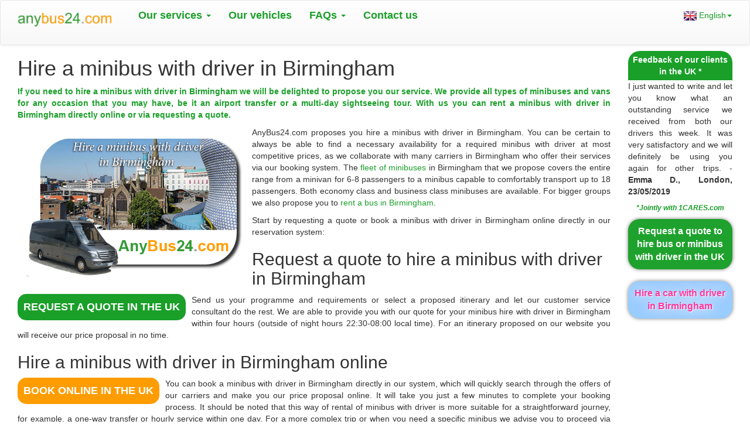

--- FILE ---
content_type: text/html; charset=UTF-8
request_url: https://www.anybus24.com/gb/en/van/rent-a-van-in-Birmingham.html
body_size: 5436
content:
<!DOCTYPE html>
<html lang="en" prefix="og: http://ogp.me/ns#">
<head>
<meta http-equiv="Content-Type" content="text/html; charset=utf-8"/>
<link rel="alternate" hreflang="en" href="https://www.anybus24.com/gb/en/van/rent-a-van-in-Birmingham.html"/>
<link rel="alternate" hreflang="fr" href="https://www.anybus24.com/gb/fr/van/louer-un-minibus-a-Birmingham.html"/>
<link rel="alternate" hreflang="ru" href="https://www.anybus24.com/gb/ru/van/rent-a-van-in-Birmingham.html"/>
<link rel="alternate" hreflang="x-default" href="https://www.anybus24.com/gb/en/van/rent-a-van-in-Birmingham.html"/>
<meta http-equiv="X-UA-Compatible" content="IE=edge"/>
<meta name="viewport" content="width=device-width, initial-scale=1">
<meta name="description" content="If you need to hire a minibus with driver in Birmingham we will be delighted to propose you our service. We provide all types of minibuses and vans for any occasion that you may have, be it an airport transfer or a multi-day sightseeing tour. With us you can rent a minibus with driver in Birmingham directly online or via requesting a quote."/>
<meta name="robots" content="index,follow"/>
<link rel="canonical" href="https://www.anybus24.com/gb/en/van/rent-a-van-in-Birmingham.html"/>
<meta name="copyright" content="1CARES.com"/>

<meta property="og:url" content="https://www.anybus24.com/gb/en/van/rent-a-van-in-Birmingham.html"/>
<meta property="og:site_name" content="AnyBus24.com"/>
<meta property="og:type" content="website"/>
<meta property="og:image" content="https://www.anybus24.com/images/bus24/van/en/van-birmingham-1.png"/>
<meta property="og:title" content="Hire a minibus with driver in Birmingham | Rent a minibus with driver in Birmingham"/>
<meta property="og:description" content="If you need to hire a minibus with driver in Birmingham we will be delighted to propose you our service. We provide all types of minibuses and vans for any occasion that you may have, be it an airport transfer or a multi-day sightseeing tour. With us you can rent a minibus with driver in Birmingham directly online or via requesting a quote."/>
<link rel="icon" type="image/png" href="/images/bus24/favicon.png" sizes="32x32"/>
<title>Hire a minibus with driver in Birmingham | Rent a minibus with driver in Birmingham</title>
<link href="/stylesheets/bootstrap/bootstrap.min.css" rel="stylesheet" type="text/css"/>
<link href="/stylesheets/bootstrap/bootstrap-theme.min.css" rel="stylesheet" type="text/css"/>
<link href="/stylesheets/bus24/custom.css" rel="stylesheet" type="text/css"/>
</head>
<body>
    

<!--div class="container-fluid top-msg">
</div-->

<nav class="navbar navbar-default">
  <div class="container-fluid">
    <!-- For mobile display -->
    <div class="navbar-header">
      <button type="button" class="navbar-toggle collapsed" data-toggle="collapse" data-target="#bs-example-navbar-collapse-1" aria-expanded="false">
        <span class="sr-only">Toggle navigation</span>
        <span class="icon-bar"></span>
        <span class="icon-bar"></span>
        <span class="icon-bar"></span>
      </button>
      <a class="navbar-brand" href="/index.html"> <!-- "javascript:;"  -->
        <img src="/images/bus24/logo.gif" width="190" alt="AnyBus24.com" >
      </a>
    </div>

    <div class="collapse navbar-collapse" id="bs-example-navbar-collapse-1">
      <ul class="nav navbar-nav">
        <li class="dropdown">
          <a href="javascript:;" class="dropdown-toggle" data-toggle="dropdown" role="button" aria-haspopup="true" aria-expanded="false">Our services <span class="caret"></span></a>
          <ul class="dropdown-menu">
            <li><a href="/gb/en/index.html">Book online</a></li>
            <li><a href="/gb/en/ride-excursion.html">Get a quote</a></li>
            <li role="separator" class="divider"></li>
            <li><a href="/gb/en/services/our-services.html">Our services</a></li>
            <li role="separator" class="divider"></li>
            <li><a href="/gb/en/contact.html">Contact our Customer Service</a></li>
          </ul>
        </li>
        <li><a href="/gb/en/services/our-vehicles.html">Our vehicles</a></li>
        <li class="dropdown">
         <a href="javascript:;" class="dropdown-toggle" data-toggle="dropdown" role="button" aria-haspopup="true" aria-expanded="false">FAQs <span class="caret"></span></a>
          <ul class="dropdown-menu">
            <li><a href="/gb/en/media/faq.html">FAQ</a></li>
            <li role="separator" class="divider"></li>
            <li><a href="/gb/en/about/about-us.html">About us</a></li>
         </ul>
       </li>   
       <li><a href="/gb/en/contact.html">Contact us</a></li> 
      </ul>
      <ul class="nav navbar-nav navbar-right">
        <li class="dropdown">
          <a href="javascript:;" class="dropdown-toggle langs-dd" data-toggle="dropdown" role="button" aria-haspopup="true" aria-expanded="false"><img src="/images/shared/flags/gb.jpg" alt="English"/> English<span class="caret"></span></a>
          <ul class="dropdown-menu">
            <li><a href="/gb/fr/van/louer-un-minibus-a-Birmingham.html"><img src="/images/shared/flags/fr.jpg" alt="Français"/> Français</a></li>
            <li><a href="javascript:;"><img src="/images/shared/flags/es.jpg" alt="Español"/> Español</a></li>
            <li><a href="/gb/ru/van/rent-a-van-in-Birmingham.html"><img src="/images/shared/flags/ru.jpg" alt="Русский"/> Русский</a></li>
            <li><a href="javascript:;"><img src="/images/shared/flags/jp.jpg" alt="日本語"/> 日本語</a></li>
            <li><a href="javascript:;"><img src="/images/shared/flags/cn.jpg" alt="官話"/> 官話</a></li>
          </ul>
        </li>
      </ul>
    </div>
  </div>
</nav>
    
<div class="container-fluid">

<div class="col-sm-9 col-md-10 geo-cont"> 


<div itemscope itemtype="http://schema.org/Service">
<meta itemprop="serviceType" content="Hire a minibus with driver in Birmingham"/>
<h1 itemprop="name"><span itemprop="description">Hire a minibus with driver in Birmingham</span></h1>
<p class="textBoldGreen">If you need to hire a minibus with driver in Birmingham we will be delighted to propose you our service. We provide all types of minibuses and vans for any occasion that you may have, be it an airport transfer or a multi-day sightseeing tour. With us you can rent a minibus with driver in Birmingham directly online or via requesting a quote.</p>

<div><img id="geo-car" itemprop="image" src="/images/bus24/van/en/van-birmingham-1.png" title="Hire a minibus with driver in Birmingham" alt="Hire a minibus with driver in Birmingham"></div><p><span itemprop="provider" itemscope itemtype="http://schema.org/Organization"><span itemprop="name">AnyBus24.com</span></span> proposes you <!--span itemprop="offers" itemscope itemtype="http://schema.org/Offer"><span itemprop="name"-->hire a minibus with driver in Birmingham<!--/span></span-->. You can be certain to always be able to find a necessary availability for a required minibus with driver at most competitive prices, as we collaborate with many carriers in <span itemprop="areaServed" itemscope itemtype="http://schema.org/City"><span itemprop="name">Birmingham</span></span> who offer their services via our booking system. The <a href="../services/our-vehicles.html">fleet of minibuses</a> in Birmingham that we propose covers the entire range from a minivan for 6-8 passengers to a minibus capable to comfortably transport up to 18 passengers. Both economy class and business class minibuses are available. For bigger groups we also propose you to <a href="/gb/en/bus/rent-a-bus-in-Birmingham.html">rent a bus in Birmingham</a>.</p>


<p>Start by requesting a quote or book a minibus with driver in Birmingham online directly in our reservation system:</p>

<div itemprop="offers" itemscope itemtype="http://schema.org/Offer"> 

<h2>Request a quote to <span itemprop="name">hire a minibus with driver in Birmingham</span></h2>
<div class="resLink rLinkG"><a href="/gb/en/ride-excursion.html">REQUEST A QUOTE in the UK</a></div>
<p>Send us your programme and requirements or select a proposed itinerary and let our customer service consultant do the rest. We are able to provide you with our quote for your minibus hire with driver in Birmingham within four hours (outside of night hours 22:30-08:00 local time). For an itinerary proposed on our website you will receive our price proposal in no time.</p>

<h2>Hire a minibus with driver in Birmingham online</h2>
<div class="resLink rLinkO"><a href="/gb/en/index.html">BOOK ONLINE in the UK</a></div>
<p>You can book a minibus with driver in Birmingham directly in our system, which will quickly search through the offers of our carriers and make you our price proposal online. It will take you just a few minutes to complete your booking process. It should be noted that this way of rental of minibus with driver is more suitable for a straightforward journey, for example, a one-way transfer or hourly service within one day. For a more complex trip or when you need a specific minibus we advise you to proceed via requesting a quote. Note also that online reservation must be made at least 24 hours in advance.</p>

<h2>Price of hiring a minibus with driver in Birmingham</h2>

<p>The pricing of minibus hire with driver in Birmingham includes all direct costs such as fuel, driver's remuneration, maintenance and garage costs, minibus depreciation and overheads. If the order requires staying overnight outside of the home base driver expenses (hotel and meals) will also be incurred. Besides, minibus category and supply and demand situation may also play a role in our quote.   
As a consequence, we must know your travel programme and dates before we can provide our exact quote. For your budget calculation it might be useful to consider the average price for one day hire of a minibus with driver in Birmingham in the last two years:</p>

<table>
<caption>Price of hire of a minibus with driver in Birmingham</caption>
  <tr>
    <th>Description</th>
    <td><span itemprop="description">Average price of hiring a minibus with driver in Birmingham for 8 hours with the mileage of 50 miles</span></td>
  </tr>
  <tr>
    <th>Price</th>
    <td><span itemprop="priceCurrency" content="GBP">&pound;</span> <span itemprop="price" content="561">561</span></td>
  </tr>
</table>

<p>You can send us your travel programme in Birmingham via requesting a quote via the link above or via the form available on our contacts page or directly to <span id="e-adrs" class="e-adrs point">our email address</span>. Once we know all essential details we should be able to quote within 4 working hours (local time).</p>
<p class="valNote">The price of hiring a van with driver in Birmingham published on <span itemprop="url">https://www.anybus24.com/gb/en/van/rent-a-van-in-Birmingham.html</span> is available <span itemprop="availability">OnlineOnly</span> up to <span itemprop="priceValidUntil">2026-09-11</span> and depends on availability.</p>
</div>
</div>

<h2>Why rent a minibus with driver in Birmingham with us?</h2>
<p>By ordering a minibus with driver in Birmingham with us you benefit from the excellent relationships that our head company 1CARES.com has established over the years with a number of reliable carriers in Birmingham. We are basically the same team abiding by the same strict professional standards but with a particular focus on minibus with driver rental.  We are fully dedicated to serve our customers whenever they need to hire a minibus with driver in Birmingham. We work responsibly and honestly and our clients trust us to carry out their most complex projects.</p>
<p>As one of our regular customers put it as the feedback after the service:</p>
<p class="quote-box">"... Once again your Company has shown great professionalism from start to finish. For my part as the organiser it is so reassuring to be able to start the process and know that once the timetable and finances have been completed, there is no further need to worry."</p>
<p>We cannot say better than this to describe the essence of our service. We make the service of the rental of minibus with driver in Birmingham look easy and straightforward so that our clients have nothing to worry about and can just fully focus on their core business.</p>
<hr>
<div class="geo-city-box">
<div class="clearf"></div>
<div class="geop-text">
<strong>Country:</strong> United Kingdom | 
<strong>City:</strong> Birmingham | 
<strong>Region:</strong> West Midlands | 
<strong>Geographic coordinates:</strong> 38°43'N, 1°54'W | 
<strong>Population:</strong> 1 200 000 | 
<strong>Area:</strong> 268 km<sup>2</sup>
</div></div></div>
    
<div class="col-sm-3 col-md-2 banner">
<div id="content-right">
<div id="tms-head">Feedback of our clients in the UK *</div>
<div id="testimonials">Retrieving our clients' testimonials in the UK ...</div>
<p id="fDatas">*Jointly with 1CARES.com</p>


<p id="fDatasA" class="anim"><a href="/gb/en/ride-excursion.html">Request a quote to hire bus or minibus with driver in the UK</a></p>
<p id="fDatasB"><a href="https://www.1cares.com/gb/en/car/rent-a-car-in-Birmingham.html">Hire a car with driver in Birmingham</a></p>
</div>



</div>

<div class="col-sm-12 col-md-12 footer">
<div class="footer-content">
<hr><div id="our-serve"><a href="/gb/en/bus/rent-a-bus-in-Birmingham.html">Hire a bus in Birmingham</a> &bull; <a href="/gb/en/van/rent-a-van-in-Birmingham.html">Hire a minibus with driver in Birmingham</a> &bull; <a href="/gb/en/coach/rent-a-coach-in-Birmingham.html">Hire a coach with driver in Birmingham</a></div><hr>
<h3>Most frequent requests in the UK:</h3>
<p>
﻿<a href="/gb/en/van/rent-a-van-in-London.html">Hire a minibus with driver in London</a> | <a href="/gb/en/coach/rent-a-coach-in-London.html">Hire a coach with driver in London</a> | <a href="/gb/en/bus/rent-a-bus-in-London.html">Hire a bus in London</a> | <a href="/gb/en/van/rent-a-van-in-Birmingham.html">Hire a minibus with driver in Birmingham</a> | <a href="/gb/en/coach/rent-a-coach-in-Birmingham.html">Hire a coach with driver in Birmingham</a> | <a href="/gb/en/bus/rent-a-bus-in-Birmingham.html">Hire a bus in Birmingham</a> | <a href="/gb/en/van/rent-a-van-in-Manchester.html">Hire a minibus with driver in Manchester</a> | <a href="/gb/en/coach/rent-a-coach-in-Manchester.html">Hire a coach with driver in Manchester</a> | <a href="/gb/en/bus/rent-a-bus-in-Manchester.html">Hire a bus in Manchester</a> | <a href="/gb/en/van/rent-a-van-in-Leeds.html">Hire a minibus with driver in Leeds</a> | <a href="/gb/en/coach/rent-a-coach-in-Leeds.html">Hire a coach with driver in Leeds</a> | <a href="/gb/en/bus/rent-a-bus-in-Leeds.html">Hire a bus in Leeds</a> | <a href="/gb/en/van/rent-a-van-in-Glasgow.html">Hire a minibus with driver in Glasgow</a> | <a href="/gb/en/coach/rent-a-coach-in-Glasgow.html">Hire a coach with driver in Glasgow</a> | <a href="/gb/en/bus/rent-a-bus-in-Glasgow.html">Hire a bus in Glasgow</a> | <a href="/gb/en/van/rent-a-van-in-Liverpool.html">Hire a minibus with driver in Liverpool</a> | <a href="/gb/en/coach/rent-a-coach-in-Liverpool.html">Hire a coach with driver in Liverpool</a> | <a href="/gb/en/bus/rent-a-bus-in-Liverpool.html">Hire a bus in Liverpool</a> | Newcastle | Sheffield | <a href="/gb/en/van/rent-a-van-in-Edinburgh.html">Hire a minibus with driver in Edinburgh</a> | <a href="/gb/en/coach/rent-a-coach-in-Edinburgh.html">Hire a coach with driver in Edinburgh</a> | <a href="/gb/en/bus/rent-a-bus-in-Edinburgh.html">Hire a bus in Edinburgh</a> | Bristol | Brighton | Portsmouth | Leicester | Reading | Bournemouth | Coventry | Southampton | Cardiff | Middlesbrough | Swansea | Plymouth | Farnborough | <a href="/gb/en/van/rent-a-van-in-Oxford.html">Hire a minibus with driver in Oxford</a> | <a href="/gb/en/coach/rent-a-coach-in-Oxford.html">Hire a coach with driver in Oxford</a> | <a href="/gb/en/bus/rent-a-bus-in-Oxford.html">Hire a bus in Oxford</a> | York | Crawley | Cambridge | Slough | Milton Keynes | Swindon | Aberdeen | Newport | </p>

<div class="divider"></div>

<h3>Our images gallery:</h3><div id="our-imgs"><img src="/images/bus24/van/en/van-birmingham-1.png" title="Hire a minibus with driver in Birmingham" alt="Hire a minibus with driver in Birmingham"><img src="/images/bus24/van/en/van-birmingham-2.png" title="Hire a minibus with driver in Birmingham" alt="Hire a minibus with driver in Birmingham"><img src="/images/bus24/van/en/van-birmingham-3.png" title="Rental of minibus with driver in Birmingham" alt="Rental of minibus with driver in Birmingham"></div>
<div class="divider"></div>

<h3>We accept:</h3>
<div id="pmt-means">
<img class="pmt-means" src="/images/bus24/pay.jpg" title="We accept Visa, MasterCard, PayPal, American Express" alt="We accept Visa, MasterCard, PayPal, American Express"/>
</div>

<div class="divider"></div>

<div class="col-xs-12 col-md-9 footer-left">
<h3>Further information:</h3>

<p><a href="/index.html">AnyBus24.com:</a> | <a href="/gb/en/index.html">the UK</a> | <!--a href="/gb/en/about/about-us.html">About us</a> |--> <a href="/gb/en/sitemap.html">Site map</a></p>
<p>Business Opportunities: <a href="/media/en/opportunities.html">Carriers, Travel Agents and Advertisers</a></p>


<p>Legal: <a href="/media/en/terms.html" target="_blank">Terms and conditions</a></p>
<p>AnyBus24.com © 2016-<span id="showY">2018</span>. All rights reserved. Tel.: +44 330 684 0907</p>
</div>
    
<div class="col-xs-12 col-sm-12 col-md-3 footer-right">
<h3>Follow us:</h3>
<div style="padding-left:0px" class="col-xs-3">
<!-- https://www.facebook.com/anybus24.com  target="_blank" -->
<a href="javascript:;" title="Facebook"><span class="social fb-icon"></span></a>
<br/>
<a href="javascript:;" title="LinkedIn"><span class="social li-icon"></span></a>
</div>
<div style="padding-left:0px" class="col-xs-9">
<a href="javascript:;" title="Google +"><span class="social gg-icon"></span></a>
<br/>
<a href="javascript:;" title="Tweeter"><span class="social tw-icon"></span></a>
</div></div>


</div>
</div>
</div>

<script src="/scripts/jquery.min.js"></script>
<script src="/scripts/bootstrap.min.js"></script>
<script src="/scripts/shared.js"></script>
<script src="/scripts/geo/gb/fdbs.js"></script>
<script>sLang='en';</script>
<!--script>(function(d, s, id) {var js, fjs = d.getElementsByTagName(s)[0];if (d.getElementById(id)) {return;} js = d.createElement(s);js.id = id; js.src = "//connect.facebook.net/en_US/all.js#xfbml=1";fjs.parentNode.insertBefore(js, fjs);}(document, 'script', 'facebook-jssdk'));</script-->
<!--script type="text/javascript">window.___gcfg = {lang: 'en-US'}; (function() {var po = document.createElement('script');po.type = 'text/javascript';po.async = true; po.src = 'https://apis.google.com/js/plusone.js';var s = document.getElementsByTagName('script')[0]; s.parentNode.insertBefore(po, s);})();</script-->
</body>
</html>


--- FILE ---
content_type: text/javascript
request_url: https://www.anybus24.com/scripts/geo/gb/fdbs.js
body_size: 6325
content:
function getFdbs(sLang) {
/*
02/05/14 - Transfer Southampton -> London
Our pick up and transport went smoothly, Thank you. Driver was pleasant and informative. Will pass on your name if and when possible to fellow travelers
Thank you Deborah and David, Canada 02/05/14
*/
var y,f0,f1,f2,f3,f4,f5,f6,f7,f8,f9,f10,f11,f12,f13,f14;
y=showPYear();
switch (sLang) {  
 case 'ru':
 f0='Нас всё устроило как вы выполнили наши заказы в Лондоне и Манчестере. В каждом случае была подана качественная машина и сервис был на должном уровне. - <span id="tms-s">Лариса и Сергей Т., Москва, 05/04/'+(y-3)+'</span>';
 f1='Очень удобный сервис для заказа авто, всё онлайн и цену знаешь сразу. Пользуюсь не первый раз. - <span id="tms-s">Алексей, Нижний Новгород , 11/12/'+(y-2)+'</span>';
 f2='Мой коллега прилетел первый раз в Лондон. Встретить его лично не было возможности. Выручил ваш сервис. Заказали ему у вас в аэропорт машину со встречей в зале прилёта. - </span><span id="tms-s">Ольга В., Санкт-Петербург, 25/02/'+(y-3)+'</span>'; 
 f3='Я уже ваш постоянный клиент. Заказывал не только в Англии. Пока и машина и водитель были без нареканий. По ценам выходит даже дешевле, чем в городском такси, особенно если поездка на приличное расстояние. Расчитываю, что так будет и впредь. - <span id="tms-s">Евгений. П., Самара, 17/03/'+(y-1)+'</span>';
 f4='Прочитали про ваш сайт на форуме. Попробовали, цены разумные и хороший выбор. Остались довольны, также посоветовали вас друзьям. - <span id="tms-s">Юлия К., Казань, 07/11/'+(y-2)+'</span>';
 f5='Мне нужно было ехать за 100 км от Дублина. Думал как ехать, на такси или взять машину напрокат. Но ваш сервис оказался лучшей альтернативой. Получилось гораздо удобнее, чем брать напрокат и подешевле, чем такси. - <span id="tms-s">Владимир С., Москва, 05/07/'+(y-3)+'</span>';
 f6='Мы были в Йорке впервые, благодаря вашему сайту смогли легко и по разумной цене заказать машину с шофером для наших поездок по Йоркширу. У вас цена заранее известна. Для меня это лучше, чем брать такси. - <span id="tms-s">Андрей Ф., Киев, 25/09/'+(y-2)+'</span>';
 f7='Для меня, турагента, ваш сервис просто находка. Раньше много времени тратила на обзвон перевозчиков и переписку по ценам. Сейчас обращаюсь к вам и нахожу у вас, по крайней мере, такие же условия и лучше. Плюс экономия времени. - <span id="tms-s">Татьяна Д., CПб, 07/08/'+(y-3)+'</span>';
 f8='Мне часто проходится выезжать в Европу. Приятно, что у вас большая география и я могу пользоваться вашими услугами практически везде, где мне надо. <span id="tms-s">Сергей T., Екатеринбург, 29/04/'+(y-1)+'</span>';
 f9='Очень понравилась ваша система заказа онлайн. Не нужно логиниться, гибкие условия оплаты. Сайт работает даже в смартфоне. Pеальный сервис также на уровне. Успехов! - <span id="tms-s">Никита П., Нижний Н., 17/10/'+(y-2)+'</span>';
 f10='Мой рейс опоздал с прилетом на два часа, но это не доставило мне проблем - водитель ждал меня. Оказалось ваша клиентская служба сама скорректоровала время подачи машины проверив время прилета в авиакомпании. Спасибо за такой хороший сервис! - <span id="tms-s">Николай М., Ростов, 29/09/'+(y-1)+'</span>';
 f11='Я заказываю услуги для моего турагенства и часто нахожу наиболее выгодные цены на автобусы именно у вас. И уровень вашего сервиса мне тоже нравится. Оператор онлайн всегда на связи. То что можно объясниться по-русски тоже большой плюс. - <span id="tms-s">Марина Г., Москва, 03/03/'+(y-1)+'</span>';
 f12='Мы приехали в Лондон на выставку, 5 человек, и на все передвижения заказывали у вас микроавтобус. Все онлайн, очень удобно. Платить можно карточкой, все платежные документы для отчётности-всё как надо. Короче, 5 баллов. - <span id="tms-s">Дмитрий Я., Новосибирск,  19/01/'+(y-1)+'</span>';
 f13='Спасибо за отличного водителя. Он прекрасно знал город и его окрестности и не требовал даже адреса, чтобы доставить нас в наши магазины. Он действительно нам помог и мы остались очень довольны поездкой. - <span id="tms-s">Michael N., Grapevine/Texas, 12/06/'+(y-1)+'</span>';
 f14='Просто хотела вас поблагодарить за прекрасное обслуживание и со стороны оператора Ирины и обоих водителей на этой неделе. Несомненно будем пользоваться вашими услугами и в дальнейшх поездках. - <span id="tms-s">Анна Д., Лондон, 23/05/'+(y-2)+'</span>';
 var f15='Хотим сообщить, что мероприятие в Бирмингеме закончилось, все прошло удачно, оба автобуса и их водители оказались на высоте. Спасибо за хороший сервис. Будем и дальше к вам обращаться. - <span id="tms-s">Марина Е., Москва, 17/05/'+(y-1)+'</span>';
 break;	
 case 'fr':
 f0='Je voulais vous remercier pour l\'excellent soutien fourni par votre opérateur Hélène. J\'ai dû changer trois fois les détails de ma commande et chaque fois elle était rapide et gentille. - <span id="tms-s">Paul, Philadelphia, 11/12/'+(y-2)+'</span>';
 f1='Nous étions très contents  avec votre service et la façon dont vous avez traité nos commandes à Londres et Birmingham. Chaque fois la voiture était exactement ce que nous avons commandé et le service était excellent. - <span id="tms-s">Rachel et Boris S., Boston, États-Unis, 05/04/'+(y-1)+'</span>';
 f2='Mes parents sont venus de l\'Allemagne alors que je devais de toute urgence partir en voyage d\'affaires. Sur votre site, j\'ai pu réserver une voiture avec chauffeur qui a rencontré mes parents directement à l\'aéroport. Merci beaucoup ! - <span id="tms-s">Klaus I., Manchester, 25/02/'+(y-3)+'</span>'; 
 f3='Je suis déjà votre client régulier. La réservation est simple et chaque fois la voiture et le chauffeur sont corrects à tous égards. Vos tarifs sont intéressants. Je vous recommande à mes amis. - <span id="tms-s">Jean, London, 17/11/'+(y-2)+'</span>';
 f4='Je vous remercie très chaleureusement pour votre professionnalisme et votre réactivité. C\'est toujours très apreciable. Au plaisir de travailler avec vous prochainement  <span id="tms-s">Anne., Lyon, 17/07/'+(y-1)+'</span>';
 f5='J\'ai dû aller presque à 100 km de Londres et j\'hésitais entre une voiture de location et un taxi quand je suis tombé sur vous. Votre service s\'est avéré être la meilleure alternative: plus souple que la location de voiture et moins chère qu\'un taxi traditionnel. - <span id="tms-s">Nicole F., Mons, 12/12/'+(y-1)+'</span>'; 
 f6='Venus à Londres pour la première fois, grâce à votre service nous avons pu louer une voiture avec un chauffeur parlant français. - <span id="tms-s">Catherine et Bernard D., Dijon, 25/04/'+(y-2)+'</span>';
 f7='En tant qu\'agent de voyage, je loue des véhicules de tourisme allant des berlines aux grands autocars. Avant je perdais beaucoup de temps en appelant de nombreux transporteurs. Maintenant, je peux réserver tous types de véhicule directement sur votre site. - <span id="tms-s">François T., Paris, 07/02/'+(y-2)+'</span>';
 f8='Je voyage beaucoup et utilise votre site au moins une fois par mois surtout quand j\'ai besoin d\'aller à l\'extérieur de Londres avec mes clients. Votre service est un excellent complément au service de taxi. <span id="tms-s">Richard B., Londres, 10/04/'+(y-1)+'</span>';
 f9='J\'ai vraiment aimé votre réservation en ligne rapide. Pas besoins de s\'identifier pour utiliser votre service, la flexibilité de moyens de paiement, le site simple en utilisation y compris via smartphone. Le service ultérieur est également au top. - <span id="tms-s">Xavier F., Rome, 07/09/'+(y-1)+'</span>';
 f10='Le service clients est exemplaire. Mon vol avait deux heures de retard. Votre operateur a vérifié le temps d\'arrivée avec la compagnie aérienne  et retardé l\'arrivée de voiture à l\'aéroport. - <span id="tms-s">Eve F-B., Geneve, 29/03/'+(y-2)+'</span>';
 f11='Professionnel de tourisme, je loue souvent des autocars via votre service. Grâce à vous je trouve les tarifs jusqu\'à 20% plus avantageux à ce que je payais avant. - <span id="tms-s">Pierre G., Paris, 07/08/'+(y-2)+'</span>';
 f12='J\'ai voyagé pour le compte de la société et il était important pour moi de pouvoir régler mon voyage avec une carte de crédit. - <span id="tms-s">Laurent S., Bruxelles, 07/08/'+(y-2)+'</span>';
 f13='Le chauffeur fourni était excellent. Il avait une connaissance parfaite de la ville et n\'avait même pas besoin des adresses pour trouver nos magasins. Il était vraiment très serviable et notre expérience a été très bonne. - <span id="tms-s">Michael N., Grapevine/Texas, 12/06/'+(y-1)+'</span>';
 f14='Je voulais juste vous écrire pour vous dire que le service que nous avons reçu de la part de votre operateur Alexandre et vos chauffeurs cette semaine a été excellent. Nous allons certainement vous utiliser pour d\'autres voyages. - <span id="tms-s">Emma D., Londres, 23/05/'+(y-2)+'</span>';
 break;
 case 'en':
 default:
 f0='I wanted to thank you for the excellent support your operator, Helene, provided. I had to three times change the details of my order and each time she was quick, nice and helpful. - <span id="tms-s">Paul, Philadelphia, 11/11/'+(y-2)+'</span>';
 f1='We were very happy in the way you have handled our car booking as we travelled in London and Birmingham. Each time the car was exactly what we ordered and the service was great. - <span id="tms-s">Rachel and Boris S., Boston, USA, 05/04/'+(y-1)+'</span>';
 f2='My parents came from Germany while I had to urgently go on business. On your site I was able to book a car with driver who met my parents directly at the arrivals hall of the airport. - <span id="tms-s">Klaus I., Manchester, 25/02/'+(y-2)+'</span>'; 
 f3='I am already your repeat customer. The booking is easy, each time the car and the chauffeur are correct in all respects. Your prices are good. I recommend you to my friends. Keep it up like that! - <span id="tms-s">Jean, London, 17/11/'+(y-2)+'</span>';
 f4='We had a great week, Peter - every driver was on time, courteous and professional, but especially safe (not always the case with taxi drivers!). The vans were the perfect size, comfy and clean. Traveling with so much gear presents a lot of challenges but your people always make it safe, efficient, and pleasurable - <span id="tms-s">Bill R., US, 13/04/'+(y-1)+'</span>';
 f5='I had to travel almost 100 km and was hesitating between a rental car and a taxi when I stumbled across you. Your service proved to be a better alternative to both: more flexible than a car rental and cheaper than a traditional taxi. - <span id="tms-s">Antoine, Versailles, 05/07/'+(y-3)+'</span>';
 f6='We came to Great Britain for the first time. Using your service we were able to book a car with a driver for a great tour in London and outside. - <span id="tms-s">Peter and Ripa F., Hamburg, 25/04/'+(y-2)+'</span>';
 f7='As a travel agent I book a variety of vehicles ranging from sedans to big coaches. I used to lose a lot of time by calling many carriers. Now I can quickly book any vehicle I need just on your site.  - <span id="tms-s">François T., Paris, 07/02/'+(y-3)+'</span>';
 f8='I travel a lot and use your site at least once a month especially when I need to go outside of London with my clients. I find your service to be a great addition to taxi. <span id="tms-s">Richard B., London, 10/04/'+(y-1)+'</span>';
 f9='I really liked your fast online booking. No need to log in, flexibility of payment methods, the site simple in utilisation including via smartphone. The subsequent service is also excellent - <span id="tms-s">Xavier F., Rome, 07/09/'+(y-1)+'</span>';
 f10='Real supportive customer service behind. My flight was two hours late. Your operator checked the landing time with the airline and adjusted the time of my car arrival to the airport. - <span id="tms-s">Eve F-B., Geneve, 29/03/'+(y-2)+'</span>';
 f11='Being in tourism business, I often book coaches through your service. Thanks to you I save up to 20% from what I used to pay before. - <span id="tms-s">Pierre G., Paris, 07/08/'+(y-2)+'</span>';
 f12='I travelled for the company account and it was important for me that I was able to pay my entire trip by credit card. - <span id="tms-s">Laurent S., Brussels, 07/08/'+(y-2)+'</span>';
 f13='The driver you provided was excellent. He was very knowledgeable of the city and did not even need an address to know where our stores were located. He was very helpful indeed. Our experience was very good. - <span id="tms-s">Michael N., Grapevine/Texas, 12/06/'+(y-1)+'</span>';
 f14='I just wanted to write and let you know what an outstanding service we received from both our drivers this week. It was very satisfactory and we will definitely be using you again for other trips. - <span id="tms-s">Emma D., London, 23/05/'+(y-3)+'</span>';
var f15='Once again your Company has shown great professionalism from start to finish. For my part as the organiser it is so reassuring to be able to start the process and know that once the timetable and finances have been completed, there is no further need to worry. - <span id="tms-s">Hillary K., Leeds, 23/02/'+(y-2)+'</span>';
}
var Fdbs=new Array(f0,f1,f2,f3,f4,f5,f6,f7,f8,f9,f10,f11,f12,f13,f14);
if (sLang=='ru') Fdbs.push(f15);
if (sLang=='en') Fdbs.push(f15);
return Fdbs;
}




--- FILE ---
content_type: text/javascript
request_url: https://www.anybus24.com/scripts/shared.js
body_size: 9959
content:
$(document).ready(function(){lnA="--:--";sep="&_&_&";dom=getDomain();cCares=getForm();adrsPLa=[];adrsPLat=0;adrsPLo=[];adrsPLon=0;adrsPCu=[];adrsPCun=0;adrsDLa=[];adrsDLat=0;adrsDLo=[];adrsDLon=0;adrsDCu=[];mTripTime=adrsDCun=0;Cu="undefined"===typeof sesSCu?getCu(dom):sesSCu;baseData="na"+sep+sLang+sep+dom+"_"+Cu;if(cCares!='Step2'&&cCares!='Step3'&&(typeof bookStage==='undefined'))bookStage='Address';maxPassN=82;$("#showY").text(showPYear(0));switch(cCares){case "Step1":objAerr="up";$("#chAddress").unbind("focusout").focusout(function(){3<=
$("#chAddress").val().length&&aError("#chAddress",!1)});$("#chAddress").unbind("change").change(function(){$("#chAddress").removeClass("valOK")});$("#chAddressD").unbind("focusout").focusout(function(){3<=$("#chAddressD").val().length&&aError("#chAddressD",!1)});$("#chAddressD").unbind("change").change(function(){$("#chAddressD").removeClass("valOK")});$("#chAddressPI").unbind("change").change(function(){if($("#chAddressPI :selected").text()==myStrs[7])hideSearch("pick-up");else{$("#chAddress").val($("#chAddressPI :selected").text());
hideSearch("pick-up");$("#chAddress").attr("disabled",!0);$("#chAddress").addClass("valOK");var a=$("#chAddressPI option:selected").index();adrsPLat=adrsPLa[a-1];adrsPLa.length=0;adrsPLon=adrsPLo[a-1];adrsPLo.length=0;adrsPCun=adrsPCu[a-1];if(isNaN(adrsPCun)){var a=cuCds(),b=$.inArray(adrsPCun.toLowerCase(),a);adrsPCun=a[b+1]}adrsPCu.length=0;$("#p-adrs").text($("#chAddress").val());complyWithCheckBox()}setTimeout(function(){complyWithErr("N")},500)});$("#chAddressDI").unbind("change").change(function(){if($("#chAddressDI :selected").text()==
myStrs[7])hideSearch("drop-off");else{$("#chAddressD").val($("#chAddressDI :selected").text());hideSearch("drop-off");$("#chAddressD").attr("disabled",!0);$("#chAddressD").addClass("valOK");var a=$("#chAddressDI option:selected").index();adrsDLat=adrsDLa[a-1];adrsDLa.length=0;adrsDLon=adrsDLo[a-1];adrsDLo.length=0;adrsDCun=adrsDCu[a-1];if(isNaN(adrsDCun)){var a=cuCds(),b=$.inArray(adrsDCun.toLowerCase(),a);adrsDCun=a[b+1]}adrsDCu.length=0;$("#d-adrs").text($("#chAddressD").val());complyWithCheckBox()}setTimeout(function(){complyWithErr("N")},
500)});$(document).on("click","#ad-above",function(){$("#ad-below").is(":checked")?(showDialog("OK",myStrs[14]),$("#ad-above").attr("checked",!1)):$("#ad-above").is(":checked")?($("#chAddressD").attr("disabled",!0),$("#chAddressD").val(""),aError("#chAddressD",!1),$("#chAddress").hasClass("valOK")&&complyWithCheckBox()):$("#chAddressD").attr("disabled",!1)});$(document).on("click","#ad-below",function(){$("#ad-above").is(":checked")?(showDialog("OK",myStrs[14]),$("#ad-below").attr("checked",!1)):
$("#ad-below").is(":checked")?($("#chAddress").attr("disabled",!0),$("#chAddress").val(""),aError("#chAddress",!1),$("#chAddressD").hasClass("valOK")&&complyWithCheckBox()):$("#chAddress").attr("disabled",!1)});$("#chkAdrs").unbind("click").click(function(){"CameBack"==bookStage?null==document.URL.match("sim-index")?window.location.replace(myStrs[87]):window.location.replace("sim-"+myStrs[87]):"CameBackTrip"==bookStage?window.location.replace(myStrs[94]):"Address"==bookStage?botVerified()?getCoordinates():
verifyBot():goToStepTwo()});$("#modAdrs").unbind("click").click(function(){modifyForm()});break;case "Trip":case "Step2":runDatePicker();$("#chService").unbind("change").change(function(){displayService($("#chService").val());aError("#chService",!1);$("#service").text($("#chService :selected").text())});$("#chCar").unbind("change").change(function(){var a=$("#chCar").val();if(3<=a.length){var b=giveDate(a);$(".calendar").datepicker("option","minDate",b);checkEarliest();aError("#chCar",!1);showSS(a,
cCares)}$("#p-car").text($("#chCar :selected").text());showMtime(a)});$("#chClasse").unbind("change").change(function(){6<=$("#chClasse").val().length&&aError("#chClasse",!1);$("#p-classe").text($("#chClasse :selected").text())});$("#chDate").unbind("focusout").focusout(function(){checkVehicle()?checkEarliest():$("#chDate").val("")});$("#chDate").unbind("change").change(function(){checkVehicle()?checkEarliest():$("#chDate").val("")});$("#chTime").unbind("change").change(function(){checkVehicle()?
checkEarliest():$("#chTime").val("")});$("#chMin").unbind("change").change(function(){checkVehicle()?checkEarliest():$("#chMin").val("")});$("#chDistance").unbind("focusout").focusout(function(){var a=$("#chDistance").val();if(1==isNaN(a))showDialog("OK",myStrs[2]+myStrs[59]),clearDistance();else{var a=Math.round(a),b=$("#p-mdist").text(),e=b.split(" "),e=Math.round(e[0]);e>a?(showDialog("OK",myStrs[35]+b+myStrs[54]+e.toString()+" km."),clearDistance()):5>a&&""!=a?(showDialog("OK",myStrs[36]+(5).toString()+
" km."),clearDistance()):(aError("#chDistance",!1),$("#p-dist").text(a.toString()+" km."),checkNecessaryTime())}});$("#chHours").unbind("change").change(function(){var a=$("#chHours").val();if("Trip"!=cCares){checkNecessaryTime();if(""!=a){var b=Math.floor(mTripTime)+1;a<b&&(showDialog("OK",myStrs[55]+b.toString()),$("#chHours").val(""))}"More"==a&&(showDialog("OK",myStrs[19]),$("#chHours").val(""));1<=a.length&&aError("#chHours",!1)}else comply_tHrs();""!=a?$("#p-hours").text($("#chHours :selected").text()):
clearHours()});$("#PassN").unbind("focusout").focusout(function(){var a=$("#PassN").val();isNaN(a)?(showDialog("OK",myStrs[2]+myStrs[60]),clearPassN()):a>maxPassN?(showDialog("OK",myStrs[61]+maxPassN+"."),clearPassN()):(1<=a.length&&aError("#PassN",!1),$("#p-num").text(a),a=$("#chCar").val(),showSS(a,cCares))});$("#chSer").unbind("change").change(function(){var a=$("#chSer").val();0<a?($("#p-ser").text($("#chSer :selected").text()),1==a&&showMessage(myStrs[82]+myStrs[83]+myStrs[85]),2==a&&showMessage(myStrs[82]+
myStrs[84]+myStrs[85])):$("#p-ser").text(lnA)});$("#chLan").unbind("change").change(function(){$("#p-lang").text($("#chLan :selected").text())});$("#pmt").change(function(){var a=$("#pmt").val();""!=a&&aError("#pmt",!1);2==a?($("#cc").attr("disabled",!1),$("#lab_cc").text(myStrs[81]+"*")):(aError("#cc",!1),$("#cc").attr("disabled",!0),$("#cc").val(""),$("#lab_cc").text(myStrs[81]))});$("#cc").change(function(){""!=$("#cc").val()&&aError("#cc",!1)});$("#eCodeS").click(function(){botVerified()?$("#eCode").is(":visible")?
$("#eCode").hide("slow"):$("#eCode").show("slow"):showMessage(myStrs[31])});$("#chkAdrs").unbind("click").click(function(){"CameBack"==bookStage?window.location.replace(myStrs[88]):"Availability"==bookStage||"Trip"==cCares?goToStepThree():"ToPassTrip"==bookStage?goToFile(myStrs[88]):postData("na"+sep+sLang+sep+dom+"_"+Cu+sep+bookStage)});$("#modAdrs").unbind("click").click(function(){modifyFormTwo()});"Trip"==cCares&&$(".desc-limit").text(textAreaLimit());$(".dt").attr("title",myStrs[22]+" "+myStrs[3]);
$(".ds").attr("title",myStrs[56]);$(".hrs").attr("title",myStrs[57]);$(".pmt").attr("title",myStrs[78]+"<br/><b>"+myStrs[48]+"</b>"+myStrs[79]);$(".est").attr("title",myStrs[86]);break;case "Step3":$("#name").unbind("focusout").focusout(function(){5<=$("#name").val().length&&aError("#name",!1);$("#p-name").text($("#name").val())});$("#email").unbind("focusout").focusout(function(){var a=$("#email").val();""!=a&&(isEmail(a)?(aError("#email",!1),$("#p-email").text(a)):null==document.URL.match("contact")&&
(aError("#email",!0,"e"),$("#p-email").text(lnA)))});$("#phone").unbind("focusout").focusout(function(){var a=$("#phone").val();""!=a&&(isPhone(a)?(aError("#phone",!1),$("#p-phone").text(a)):(aError("#phone",!0,"e"),$("#p-phone").text(lnA)))});$("#flight").unbind("focusout").focusout(function(){3<=$("#flight").val().length?(aError("#flight",!1),$("#p-flight").text($("#flight").val())):$("#p-flight").text(lnA)});$("#chk-flight").unbind("click").click(function(){$("#chk-flight").is(":checked")?($("#flight").val(""),
$("#p-flight").text(lnA),aError("#flight",!1),$("#flight").attr("disabled",!0)):$("#flight").attr("disabled",!1)});$("#chkAdrs").unbind("click").click(function(){"Passenger"!=bookStage&&"Payment"!=bookStage&&"ToPassTrip"!=bookStage&&"PassTripBook"!=bookStage&&"TripPayment"!=bookStage||goToStepFour()});$("#modAdrs").unbind("click").click(function(){modifyFormThree()});$(".pn").attr("title",myStrs[10]);$(".phn").attr("title",myStrs[12]);$(".em").attr("title",myStrs[16]);$(".rq").attr("title",myStrs[20]);
$(".fn").attr("title",myStrs[21]);$(".est").attr("title",myStrs[86]);$("#p-price").click(function(){showMessage(myStrs[30])});$("#p-res").click(function(){var a=$("#p-price").text(),b=$("#p-res").text(),a=a.split(" "),b=b.split(" "),b=Math.round(100*(a[0]-b[0]))/100,b=formatNumber(b,",");showMessage(myStrs[74]+b+" "+a[1])});$(".desc-limit").text(textAreaLimit());break;case "Contact":showTime(),window.setInterval(showTime,1E3),$("#dest").change(function(){""!=$("#dest").val()&&aError("#dest",!1)}),
$("#sub").focusout(function(){5<=$("#sub").val().length&&aError("#sub",!1)}),$("#name").focusout(function(){5<=$("#name").val().length&&aError("#name",!1)}),$("#chkAdrs").click(function(){actContact()}),$("#modAdrs").click(function(){$(".e-looks").attr("disabled",!1);$("#chkAdrs").attr("disabled",!1);$("#content-left :input").attr("disabled",!1)}),$(".desc-limit").text(textAreaLimit())}bootstrap_exist()&&$(function(){$('[data-toggle="tooltip"]').tooltip({html:!0})});if("Step1"==cCares||"Contact"==
cCares||"Trip"==cCares)$(document).on("focusout","#eTsk",function(){verifyBot()}),$(".sec").attr("title",myStrs[34]);if("Step3"==cCares||"Contact"==cCares||"Trip"==cCares){var a;a="Step3"==cCares?"#p-req-s":"#p-req";$("#req").unbind("focusout").focusout(function(){var b=$("#req").val(),d=textAreaLimit();b.length>d?showMessage(myStrs[40]+$("#lab_req").text()+myStrs[41]+d+myStrs[42]):2<b.length?$(a).text($("#req").val()):$(a).text(lnA)});$("#req").unbind("keyup").keyup(function(){var b=$("#req").val().length;
$("#t-counter").text(b);var d=textAreaLimit();b>d?aError("#req",!0,"e"):aError("#req",!1);2>=b&&$(a).text(lnA);0==b&&$("#t-counter").text("")})}$(".gback").click(function(){window.history.back()});$(".gtop").click(function(){window.scrollTo(0,0)});$(".e-adrs").unbind("click").click(function(){showEadrs()});if(null==document.URL.match("sim-")){showFeedback();window.setInterval(showFeedback,2E4);var b;b=null==dom.match("asia")?sLang:"fr"==sLang?"en":sLang; var bDom; if (dom.match('bus24')!=null) bDom='bus24'; else bDom='1cares';$("#adb").attr("src","/images/"+b+"/ads/"+bDom+"/ad.gif")}atip();$(window).resize(function(){complyWithErr()})});function verifyBot(){var a=$("#eTsk").val();0<a.length&&(disableBtns(!0),postData(a+sep+sLang+sep+dom+"_"+Cu+sep+cCares))}function runDatePicker(){var a;switch(sLang){case "fr":case "ru":a=sLang;break;default:a=""}var b=giveDate();$.datepicker.setDefaults($.datepicker.regional[a]);$(".calendar").datepicker({inline:!1,maxDate:"+12M",minDate:b,changeMonth:!0,changeYear:!0})}
function giveDate(a){var b=new Date,c=getAppTime();a=getAllowanceHrs(a);b.setTime(c.getTime()+36E5*a);c=b.getDate();a=b.getMonth();a++;b=b.getFullYear();c=checkTime(c);a=checkTime(a);b=checkTime(b);return c+"/"+a+"/"+b}
function getAppTime(){var a=new Date,b,c;c=null==dom.match("asia")?"gb"==Cu||"ie"==Cu||"pt"==Cu?0:"ru"==Cu?180:"gr"==Cu||"ua"==Cu||"ro"==Cu||"fi"==Cu||"bg"==Cu||"lt"==Cu?120:"kz"==Cu?360:60:"cn"==Cu?480:"in"==Cu||"lk"==Cu?330:"jp"==Cu?540:"tr"==Cu?180:"il"==Cu?120:480;b=a.getTimezoneOffset();0<b?a.setTime(a.getTime()+6E4*(b+c)):a.setTime(a.getTime()-6E4*(-b-c));return a}function showTime(){var a=getAppTime();$("#t-show").text(a.toLocaleTimeString())}
function getAllowanceHrs(a){switch(a){case "bus":a=24;break;default:a=12}return a}
function checkEarliest(){var a=$("#chDate").val(),b=a.split("/"),c=$("#chTime").val(),d=$("#chMin").val(),e=d.split(":");if(""==a||""==d||""==c)return"Error";var a=b[1].split(""),a=0==a[0]?a[1]:b[1],d=b[0].split(""),d=0==d[0]?d[1]:b[0],f=c.split(""),f=0==f[0]?f[1]:c,c=new Date(parseInt(b[2]),parseInt(a-1),parseInt(d),parseInt(f),parseInt(e[1]),0),b=getAppTime(),c=(c-b)/36E5,e=$("#chCar").val(),e=sim()?0:getAllowanceHrs(e);if(c<e)return showDateSummary(!1),showTimeMessage(b),"ErrorT";showDateSummary(!0);
return"OK"}function showTimeMessage(a){null==a&&(a=getAppTime());var b=$("#form-message").html();-1==b.search(a.toLocaleDateString())&&(b=myStrs[3]+"<br/><strong>"+myStrs[27]+"</strong><br/>"+myStrs[23]+" "+a.toLocaleDateString()+" "+a.toLocaleTimeString(),showMessage(b))}function checkTime(a){10>a&&(a="0"+a);return a}
function showDateSummary(a){a?($("#p-date").text($("#chDate").val()),$("#p-hour").text($("#chTime :selected").text()),$("#p-min").text($("#chMin :selected").text()),aError("#chDate",!1),aError("#chTime",!1),aError("#chMin",!1)):($("#p-date").text(lnA),$("#p-hour").text(lnA),$("#p-min").text(""),""!=$("#chDate").val()&&aError("#chDate",!0,"e"),""!=$("#chTime").val()&&aError("#chTime",!0,"e"),""!=$("#chMin").val()&&aError("#chMin",!0,"e"))}
function checkNecessaryTime(){var a=$("#chHours").val();if(""!=a){var b=$("#p-adrs").text();b==$("#d-adrs").text()&&b!=lnA&&120<$("#chDistance").val()/a&&(showDialog("OK",myStrs[58]),clearHours())}}function checkVehicle(){return""==$("#chCar").val()?($("#form-message").html(myStrs[69]),bootstrap_exist()&&showBDialog(myStrs[69]),aError("#chCar",!0,"e"),!1):!0}function clearDistance(){$("#chDistance").val("");$("#p-dist").text(lnA)}
function clearHours(){$("#chHours").val("");$("#p-hours").text(lnA)}function clearPassN(){$("#PassN").val("");$("#p-num").text(lnA)}function clearSS(){$("#chSer").val("0");$("#p-ser").text(lnA);$("#form-message").html(myStrs[1])}function showSS(a,b){"Trip"==b?"bus"==a?($(".ss").hide(),clearSS()):$(".ss").show():"bus"==a?($("#chSer").attr("disabled",!0),clearSS()):$("#chSer").attr("disabled",!1)}
function showPrices(a,b,c){$("#p-price").html(a);$("#p-res").html(b);$("#p-mtoll").html(c);b==lnA?$(".fee").hide():$(".fee").show();c==lnA?$(".mtoll").hide():$(".mtoll").show()}
function displayService(a){$("#chService").val(a);$("#service").text($("#chService :selected").text());switch(a){case "single-way":showHourly(!1);$(".mdist").show();if($("#p-adrs").text()==$("#d-adrs").text()){$("#chService").val("");showMessage(myStrs[45]);return}$("#form-message").html(myStrs[46]);break;case "hourly":showHourly(!0);$("#chService").val("hourly");$("#p-adrs").val()==$("#d-adrs").val()&&($(".mdist").hide(),$(".toll").hide());$("#form-message").html(myStrs[47]);break;default:showHourly(!1),
$("#chService").val(""),$("#p-adrs").val()==$("#d-adrs").val()&&($(".mdist").hide(),$(".mtoll").hide()),$("#form-message").html(myStrs[1]),$(".mtime").hide()}showSelection()}function showHourly(a){1==a?($("#hourly-line").show(),$(".hours").show(),$(".dist").show(),$(".mtime").hide()):($("#hourly-line").hide(),$(".hours").hide(),$(".dist").hide(),$(".mtime").show(),clearHours(),clearDistance(),aError("#chDistance",!1),aError("#chHours",!1),complyWithErr())}
function showSelection(){$("#service").text($("#chService :selected").text());$("#p-car").text($("#chCar :selected").text());$("#p-classe").text($("#chClasse :selected").text());$("#p-ser").text($("#chSer :selected").text());$("#p-lang").text($("#chLan :selected").text())}
function getForm(){var a=document.URL;return null!=a.match("contact")?"Contact":null!=a.match("index")?"Step1":null!=a.match("ride-details")||null!=a.match("voyage-details")?"Step3":null!=a.match("excursion")?"Trip":null!=a.match("ride")||null!=a.match("voyage")?"Step2":"Blank"}
function getGeoCrds(a){var b,c;if(null==dom.match("asia"))switch(a){case "fr":a=2.396389;b=47.084444;c=6;break;case "nl":a=5.912403;b=51.979729;c=7;break;case "be":a=4.354715;b=50.846275;c=7;break;case "ch":a=8.245592;b=46.895781;c=7;break;case "es":case "pt":a=-3.700345;b=40.416691;c=6;break;case "it":a=12.494248;b=41.89052;c=6;break;case "gb":case "ie":a=-2.798432;b=54.049586;c=6;break;case "de":a=8.769186;b=50.814775;c=6;break;case "at":a=13.799451;b=47.918378;c=7;break;case "pl":a=19.458603;b=
51.759052;c=6;break;case "cz":a=15.780833;b=50.037828;c=7;break;case "ua":a=31.852233;b=49.227717;c=6;break;case "ru":a=43.95945;b=56.32582;c=5;break;case "gr":a=22.933212;b=39.364617;c=7;break;case "se":a=15.627368;b=60.609258;c=6;break;case "dk":a=12.182139;b=55.457952;c=8;break;case "no":a=10.466231;b=61.1152713;c=6;break;case "fi":a=23.761025;b=61.4981508;c=6;break;case "ro":a=24.624677;b=45.978188;c=7;break;case "hu":a=19.040553;b=47.498144;c=7;break;case "bg":a=25.394457;b=42.618717;c=7;break;
case "lu":a=6.101162;b=49.847227;c=9;break;case "kz":a=67.056948;b=48.0679046;c=5;break;case "hr":a=15.231365;b=44.119371;c=6;break;case "sk":a=19.699024;b=48.669026;c=7;break;case "lt":a=23.313682;b=55.9349085;c=6;break;default:a=15.596762,b=48.013091,c=5}else switch(a){case "cn":a=107.643631;b=35.709077;c=4;break;case "in":a=78.938173;b=22.057437;c=5;break;case "jp":a=140.8693558;b=38.268215;c=5;break;case "tr":a=35.482597;b=38.720489;c=6;break;case "il":a=34.791462;b=31.252973;c=7;break;default:a=
a=107.643631,b=35.709077,c=4}return[a,b,c]}function getDistLimit(a){return 1200}function getLang(){var a=document.URL.split("/"),a=a[4];switch(a){case "fr":case "en":case "ru":break;default:a="en"}return a}function getDefLan(a){switch(a){case "nl":a="du";break;case "gb":a="en";break;case "lu":case "be":a="fr";break;case "ch":case "de":a="ge";break;case "es":a="sp";break;case "ie":a="en";break;case "pt":a="po"}return a}
function postData(a){showLoader();var b;b="undefined"===typeof sesSCu?"/adev/":"/sdev/";b=null==document.URL.match("contact")?b+"getit.cares":b+"contacts.cares";$.ajax({type:"POST",url:b,dataType:"script",data:{data_to_send:a},success:function(a){},error:function(a){showMessage(myStrs[37]+" "+myStrs[26]);removeLoader();disableBtns(!1)}})}function showMessage(a){var b=$("#form-message");b.slideUp("slow");b.empty();b.slideDown("slow");b.html(a);return!1}
function showFeedback(){var a=getFdbs(sLang),b=Math.floor(a.length*Math.random());$("#testimonials").html(a[b])}function showBanners(a){var b=document.getElementById("adb");a>=myBanners.length&&(a=0);b.src=myBanners[a];window.setTimeout("showBanners("+(a+1)+")",5E3)}function startTime(){var a=new Date,b=a.getHours(),c=a.getMinutes(),a=a.getSeconds(),c=checkTime(c),a=checkTime(a);$(".top").html(b+":"+c+":"+a);t=setTimeout("startTime()",500)}
function getCoordinates(){botVerified()&&(3>$("#chAddress").val().length&&!$("#ad-below").is(":checked")&&aError("#chAddress",!0,"e"),3>$("#chAddressD").val().length&&!$("#ad-above").is(":checked")&&aError("#chAddressD",!0,"e"),$("#ad-below").is(":checked")||$("#chAddress").hasClass("valOK")||getCoordinatesP(),$("#ad-above").is(":checked")||$("#chAddressD").hasClass("valOK")||getCoordinatesD())}
function disableBtns(a){$("#buttons-line :input").attr("disabled",a);$(".btn-N").attr("disabled",a);$(".btn-M").attr("disabled",a)}function disableFormOne(a){$("#booking-box :input").attr("disabled",a);$(".e-looks").attr("disabled",a)}
function hideFormOne(a){1==a?($("#booking-box :input").addClass("hide"),$("#booking-box").addClass("font-9CF"),$("#buttons-line :input").addClass("hide"),$(".help").addClass("hide"),$(".mlink").bind("click",disableLink),$(".e-looks").addClass("hide")):($("#booking-box :input").removeClass("hide"),$("#booking-box").removeClass("font-9CF"),$("#buttons-line :input").removeClass("hide"),$(".help").removeClass("hide"),$(".mlink").unbind("click",disableLink),$(".e-looks").removeClass("hide"),$(".e-looks").attr("disabled",
!1))}
function modifyForm(){bookStage="Address";disableFormOne(!1);$("#chAddress").removeClass("valOK");$("#addressPI-line").slideUp("slow");objAerr="up";$("#lab_address").removeClass("highlight");$("#lab_address").html(getStrAb("below"));$("#p-adrs").text(lnA);$("#chAddressD").removeClass("valOK");$(".aerr").remove();$("#addressDI-line").slideUp("slow");$("#lab_address_drop").removeClass("highlight");$("#lab_address_drop").html(getStrAb("above"));$("#d-adrs").text(lnA);$("#ad-above").attr("checked",!1);
$("#ad-below").attr("checked",!1);$("#chkAdrs").attr("value",myStrs[13]);$("#p-mdist").text(lnA);$("#p-mtime").text(lnA)}function modifyFormTwo(){bookStage="Availability";removeLoader();disableFormOne(!1);1==$("#pmt").val()&&$("#cc").attr("disabled",!0);$("#p-adrs").text()==$("#d-adrs").text()&&$("#p-adrs").text()!=lnA?(displayService("hourly"),$("#chService").attr("disabled",!0)):displayService();$("#form-message").html(myStrs[1])}
function modifyFormThree(){disableFormOne(!1);$("#chk-flight").attr("checked",!1);$("#terms").attr("checked",!1);$("#form-message").html(myStrs[1]);removeLoader()}
function getDistanceScale(){var a=3.14159265358979*parseFloat(adrsPLon)/180,b=3.14159265358979*parseFloat(adrsDLon)/180,c=3.14159265358979*parseFloat(adrsPLat)/180,d=3.14159265358979*parseFloat(adrsDLat)/180,a=6371.009*Math.sqrt(Math.pow(d-c,2)+Math.pow(Math.cos((d+c)/2)*(b-a),2)),e;17>=a&&(e=7);17<a&&37>=a&&(e=6);37<a&&100>=a&&(e=5);100<a&&350>=a&&(e=4);350<a&&1E3>=a&&(e=3);1E3<a&&2E3>=a&&(e=2);2E3<a&&(e=1);return[a,e]}
function showPoints(a,b){if(a==b){var c=new google.maps.LatLng(adrsPLat,adrsPLon),d={zoom:10,center:c},d=new google.maps.Map(document.getElementById("mapA-holder"),d);new google.maps.Marker({position:c,map:d,title:a});$("#p-mdist").text(lnA);$("#p-mtime").text(lnA)}else{var e,c=new google.maps.DirectionsService,f=new google.maps.LatLng(adrsPLat,adrsPLon),g=new google.maps.LatLng(adrsDLat,adrsDLon);e=new google.maps.DirectionsRenderer;d={zoom:3,mapTypeId:google.maps.MapTypeId.ROADMAP};d=new google.maps.Map(document.getElementById("mapA-holder"),
d);e.setMap(d);d=getAdrsDts();a=d[4];b=d[5];c.route({origin:f,destination:g,travelMode:google.maps.TravelMode.DRIVING,unitSystem:google.maps.UnitSystem.METRIC,avoidTolls:!1,avoidFerries:!0},function(a,b){if(b==google.maps.DirectionsStatus.OK){e.setDirections(a);GtripTime=GtripKm=0;var c=a.routes[0];for(i=0;i<c.legs.length;i++)GtripKm+=c.legs[i].distance.value,GtripTime+=c.legs[i].duration.value;$(".mdist").show();$("#p-mdist").text(Math.round(GtripKm/100)/10+" km.");var c=parseInt(GtripTime/3600)%
24,d=parseInt(GtripTime/60)%60;$(".mtime").show();$("#p-mtime").text((10>c?"0"+c:c)+":"+(10>d?"0"+d:d))}else bookStage="Address",disableFormOne(!1),$("#chAddress").removeClass("valOK"),$("#chAddressD").removeClass("valOK"),showMessage(myStrs[92])})}}
function stepOneReady(){if($("#chAddress").hasClass("valOK")&&$("#chAddressD").hasClass("valOK")){var a=$("#chAddress").val(),b=$("#chAddressD").val();showPoints(a,b);disableFormOne(!0);$("#chkAdrs").attr("value",myStrs[13]);showMessage(myStrs[24]);bookStage="AddressNext"}}function serveCu(a){return-1!="250 492 442 528 756 643".split(" ").indexOf(a)?!0:!1}function goToFile(a){window.location.href=a}
function goToStepTwo(){hideFormOne(!0);$("#form-message").html(myStrs[44]);showLoader();var a=getAdrsDts(),b=a[0],c=a[1],d=a[2],e=a[3],f=a[4],g=a[5],a=a[5];bookStage="Address";b=baseData+sep+bookStage+sep+f+sep+b+sep+d+sep+adrsPCun+sep+g+sep+c+sep+e+sep+adrsDCun;c=whatCu(adrsPCun);d=whatCu(adrsDCun);a="N"==c||"N"==d?myStrs[95]:"U"==c||"U"==d?myStrs[95]:c!=d?myStrs[95]:"804"==adrsPCun&&"643"==adrsDCun||"643"==adrsPCun&&"804"==adrsDCun?myStrs[95]:a>getDistLimit(Cu)?myStrs[75]:"OK";"OK"!=a?(removeLoader(),
hideFormOne(!1),showMessage(a)):f==g?(b+=sep+"0"+sep+"0"+sep+"0"+sep+"0",postData(b)):"undefined"!==typeof GtripKm?(g=GtripKm,f=GtripTime,b+=sep+f+sep+g+sep+0+sep+0+sep+0,postData(b)):(removeLoader(),hideFormOne(!1),showMessage(myStrs[92]))}
function getAdrsDts(){var a=3.14159265358979*parseFloat(adrsPLon)/180,b=3.14159265358979*parseFloat(adrsDLon)/180,c=3.14159265358979*parseFloat(adrsPLat)/180,d=3.14159265358979*parseFloat(adrsDLat)/180,e=$("#chAddress").val(),f=$("#chAddressD").val(),g=getDistanceScale()[0];return[a,b,c,d,e,f,g]}
function goToStepThree(){var a=$("#chService").val(),b=$("#chService :selected").text(),c=$("#chCar").val(),d=$("#chCar :selected").text(),e=$("#chClasse").val(),f=$("#chClasse :selected").text(),g=$("#chDate").val(),u=$("#chTime").val(),v=$("#chMin").val(),h,k;"hourly"==a?(h=$("#chHours").val(),k=$("#chDistance").val()):k=h="na";var w=$("#PassN").val(),q=$("#pmt").val(),r;r=2==q?$("#cc").val():"0";var n=$("#chLan").val();""==n&&(n=getDefLan(Cu));var x=$("#chSer").val(),l=$("#eCode").val();if(""==
l||3>l.length)l="na";var m;if(sim()){if("undefined"===typeof carId_Sim){showCarSim("","",!0);showMessage(sStrs[77]);return}m=carId_Sim;if("0"==m){showCarSim("","",!0);showMessage(sStrs[77]);return}c=carT_Sim;e=carC_Sim;showCarSim(carT_Sim,carC_Sim,!0)}else m="0";var p=checkEarliest();trip_err()||"Error"==p?showMessage(myStrs[1]):"ErrorT"==p?showTimeMessage():"OK"==p&&(showDWait(myStrs[73]),bookStage="Availability",a=baseData+sep+bookStage+sep+a+sep+c+sep+e+sep+g+sep+u+sep+v+sep+h+sep+k+sep+w+sep+
n+sep+x+sep+d+sep+b+sep+f+sep+q+sep+r+sep+l+sep+m,$("#form-message").html(myStrs[73]),disableFormOne(!0),hideFormOne(!0),postData(a))}
function trip_err(){var a;if("Step2"==cCares){var b=$("#chService").val();4>b.length&&(aError("#chService",!0,"e"),a="Err");"hourly"==b&&(1>$("#chHours").val().length&&(aError("#chHours",!0,"e"),a="Err"),1>$("#chDistance").val().length&&(aError("#chDistance",!0,"e"),a="Err"));b=$("#pmt").val();""==b&&(aError("#pmt",!0,"e"),a="Err");2==b&&(b=$("#cc").val(),""==b&&(aError("#cc",!0,"e"),a="Err"))}3>$("#chCar").val().length&&(aError("#chCar",!0,"e"),a="Err");6>$("#chClasse").val().length&&(aError("#chClasse",
!0,"e"),a="Err");10!=$("#chDate").val().length?aError("#chDate",!0,"e"):aError("#chDate",!1);2!=$("#chTime").val().length&&(aError("#chTime",!0,"e"),"Trip"==cCares&&(a="Err"));3!=$("#chMin").val().length&&(aError("#chMin",!0,"e"),"Trip"==cCares&&(a="Err"));1>$("#PassN").val().length&&(aError("#PassN",!0,"e"),a="Err");if("Trip"==cCares){var b=$("#trip").val(),c;""==b?(aError("#trip",!0,"e"),a="Err"):"0"==b?(c=$("#req").val(),c=c.length,c>textAreaLimit()||10>c?(aError("#req",!0,"e"),a="Err"):aError("#req",
!1)):aError("#req",!1);b>hourlyR()?(valid_hrs(b)||(a="Err"),comply_tHrs()):aError("#chHours",!1)}return"Err"==a?!0:!1}
function goToStepFour(){var a,b,c,d=$("#name").val();5>d.length&&(aError("#name",!0,"e"),a="Err");var e=$("#phone").val();isPhone(e)||(aError("#phone",!0,"e"),a="Err");var f=$("#email").val();isEmail(f)||(aError("#email",!0,"e"),a="Err");var g=$("#req").val();g.length>textAreaLimit()?(aError("#req",!0,"e"),a="Err"):g=3>g.length?"na":cure(g);c=bookStage;b=$("#flight").val();"ToPassTrip"!=c?(!$("#chk-flight").is(":checked")&&3>b.length&&(aError("#flight",!0,"e"),a="Err"),3>b.length&&(b="na"),c="PassTripBook"==
c||"TripPayment"==c||"Payment"==c?c:"Passenger"):(c="PassTrip",3>b.length&&(b="na"));null!=a?showMessage(myStrs[1]):$("#terms").is(":checked")?(a=baseData+sep+c+sep+d+sep+e+sep+f+sep+b+sep+g,"PassTrip"!=c?$("#form-message").html(myStrs[71]):$("#form-message").html(myStrs[90]),hideFormOne(!0),postData(a)):showDialog("OK",myStrs[11])}
function actContact(){if(botVerified()){var a,b=$("#dest").val();""==b&&(aError("#dest",!0,"e"),a="Error");var c=$("#sub").val();5>c.length&&(aError("#sub",!0,"e"),a="Error");var d=$("#req").val(),e=textAreaLimit(),f=d.length;if(50>f||f>e)aError("#req",!0,"e"),a="Error";e=$("#name").val();""!=e?5>e.length&&(aError("#name",!0,"e"),a="Error"):e="na";f=$("#email").val();""!=f?isEmail(f)||(aError("#email",!0,"e"),a="Error"):f="na";null!=a?showMessage(myStrs[70]):(d=cure(d),d=d.replace(/[\\]/g,"\\\\"),
a="na"+sep+sLang+sep+Cu+sep+"Contact"+sep+b+sep+c+sep+d+sep+f+sep+e+sep+getPrPage(),$("#content-left :input").attr("disabled",!1),b=myStrs[72]+" "+myStrs[90],bootstrap_exist()&&showBDWait(b),postData(a),$("#form-message").html(myStrs[b]))}}function textAreaLimit(){return null!=document.URL.match("contact")?1500:"Trip"==cCares?250:150}
function getCoordinatesP(){var a,b,c,d;showLoader();var e=new google.maps.Geocoder;b=$("#chAddress").val();if(3>b.length)return aError("#chAddress",!0,"e"),removeLoader(),"Errors";e.geocode({address:b,region:Cu,language:sLang},function(b,e){if(e==google.maps.GeocoderStatus.OK){var f=0,g;for(g in b)f++;if(1==f)a=b[0].formatted_address,void 0!=a&&"null"!=a&&null!=a?(adrsPLon=b[0].geometry.location.lng(),adrsPLat=b[0].geometry.location.lat(),adrsPCun=getGgleCountry(b[0].address_components),c=cuCds(),
d=$.inArray(adrsPCun.toLowerCase(),c),adrsPCun=c[d+1]):adrsPCun=adrsPLat=adrsPLon=a=0,showSearchResult("pick-up",a),complyWithCheckBox();else{$("#addressPI-line").slideDown("slow");"up"==objAerr&&moveDiv("#chAddressD","40");$("#lab_address").html(myStrs[8]+myStrs[43]);$("#lab_address").addClass("highlight");var f=$("#chAddressPI")[0],h=f.length=0,k=new Option(myStrs[6],h);f[h]=k;for(g in b)k=new Option(b[g].formatted_address,h+1),f[h+1]=k,adrsPLo[h]=b[g].geometry.location.lng(),adrsPLa[h]=b[g].geometry.location.lat(),
adrsPCu[h]=getGgleCountry(b[g].address_components),h++;k=new Option(myStrs[7],h+1);f[h+1]=k;aError("#chAddressPI",!0);setTimeout(function(){complyWithErr("N")},500);removeLoader()}}else showMessage(myStrs[9]),aError("#chAddress",!0,"e"),removeLoader()})}function getGgleCountry(a){for(var b=0;b<a.length;b++)if("country"==a[b].types[0]||2==a[b].types.length&&"political"==a[b].types[0])return a[b].short_name;return!1}
function getCoordinatesD(){var a,b,c,d;showLoader();var e=new google.maps.Geocoder;b=$("#chAddressD").val();if(3>b.length)return aError("#chAddressD",!0,"e"),removeLoader(),"Errors";e.geocode({address:b,region:Cu,language:sLang},function(b,e){if(e==google.maps.GeocoderStatus.OK){var f=0,g;for(g in b)f++;if(1==f)a=b[0].formatted_address,void 0!=a&&"null"!=a&&null!=a?(adrsDLon=b[0].geometry.location.lng(),adrsDLat=b[0].geometry.location.lat(),adrsDCun=getGgleCountry(b[0].address_components),c=cuCds(),
d=$.inArray(adrsDCun.toLowerCase(),c),adrsDCun=c[d+1]):adrsDCun=adrsDLat=adrsDLon=a=0,showSearchResult("drop-off",a),complyWithCheckBox();else{$("#addressDI-line").slideDown("slow");$("#lab_address_drop").html(myStrs[8]+myStrs[43]);$("#lab_address_drop").addClass("highlight");var f=$("#chAddressDI")[0],h=f.length=0,k=new Option(myStrs[6],h);f[h]=k;for(g in b)k=new Option(b[g].formatted_address,h+1),f[h+1]=k,adrsDLo[h]=b[g].geometry.location.lng(),adrsDLa[h]=b[g].geometry.location.lat(),adrsDCu[h]=
getGgleCountry(b[g].address_components),h++;k=new Option(myStrs[7],h+1);f[h+1]=k;aError("#chAddressDI",!0);setTimeout(function(){complyWithErr("N")},500);removeLoader()}}else showMessage(myStrs[9]),aError("#chAddressD",!0,"e"),removeLoader()})}
function complyWithCheckBox(){$("#ad-above").is(":checked")&&($("#chAddressD").val($("#chAddress").val()),$("#chAddressD").attr("disabled",!0),$("#chAddressD").addClass("valOK"),$("#d-adrs").text($("#chAddress").val()),adrsDLon=adrsPLon,adrsDLat=adrsPLat,adrsDCun=adrsPCun);$("#ad-below").is(":checked")&&($("#chAddress").val($("#chAddressD").val()),$("#chAddress").attr("disabled",!0),$("#chAddress").addClass("valOK"),$("#p-adrs").text($("#chAddressD").val()),adrsPLon=adrsDLon,adrsPLat=adrsDLat,adrsPCun=
adrsDCun);stepOneReady()}
function showSearchResult(a,b){switch(a){case "pick-up":0!=b?($("#chAddress").val(b),$("#chAddress").attr("disabled",!0),$("#chAddress").addClass("valOK")):($("#chAddress").val(""),aError("#chAddress",!0,"e"),showMessage(myStrs[9]));aError("#chAddressPI",!1);$("#addressPI-line").slideUp("slow");"down"==objAerr&&moveDiv("#chAddressD","-40");$("#lab_address").removeClass("highlight");$("#lab_address").html(getStrAb("below"));$("#p-adrs").text($("#chAddress").val());break;case "drop-off":0!=b?($("#chAddressD").val(b),
$("#chAddressD").attr("disabled",!0),$("#chAddressD").addClass("valOK")):($("#chAddressD").val(""),aError("#chAddressD",!0,"e"),showMessage(myStrs[9])),aError("#chAddressDI",!1),$("#addressDI-line").slideUp("slow"),$("#lab_address_drop").removeClass("highlight"),$("#lab_addres_drop").html(getStrAb("above")),$("#d-adrs").text($("#chAddressD").val())}removeLoader();complyWithErr()}
function hideSearch(a){"pick-up"==a&&(aError("#chAddressPI",!1),$("#addressPI-line").slideUp("slow"),"down"==objAerr&&moveDiv("#chAddressD","-40"),$("#lab_address").removeClass("highlight"),$("#lab_address").html(getStrAb("below")));"drop-off"==a&&(aError("#chAddressDI",!1),$("#addressDI-line").slideUp("slow"),$("#lab_address_drop").removeClass("highlight"),$("#lab_address_drop").html(getStrAb("above")))}function sim(){return"undefined"===typeof carId_Sim&&"undefined"===typeof vL?!1:!0}
function moveDiv(a,b){$(a+"--aerr").animate({top:"+="+b+"px"},"slow");objAerr="down"==objAerr?"up":"down"}function getStrAb(a){return"above"==a?myStrs[17]+'* &nbsp; <span class="as">'+myStrs[52]+'</span> <input id="ad-above" type="checkbox"/>':myStrs[5]+'* &nbsp; <span class="as">'+myStrs[51]+'</span> <input id="ad-below" type="checkbox"/>'}
function showDialog(a,b){if(bootstrap_exist())showBDialog(b);else{var c={};c[a]=function(){$(this).dialog("close")};$('<div id="myDialog" title="1CARES.COM">'+b+"</div>").dialog({resizable:!1,minHeight:140,minWidth:470,maxWidth:700,modal:!0,buttons:c})}}
function showDWait(a){if(bootstrap_exist())showBDWait(a);else if(1279<$(window).width()){var b=$("#booking-box").offset(),c=$("#booking-box").width()+11;$('<div id="wDialog" title="1CARES.COM"><div style="text-align:center">'+a+'</div><br/><div style="position:relative;left:-40px;width:'+(c+40)+'px"><div id="carA" style="width:40px;height:12px;margin-top:20px"></div></div><img width="'+(c-6)+'" height="1" src="/images/shared/cars/road.jpg"/></div>').dialog({resizable:!1,minHeight:170,width:c,maxWidth:500,
modal:!0,buttons:null,open:function(a,c){$(".ui-dialog-titlebar-close").hide();$("#wDialog").css("overflow","hidden");$(".ui-dialog-content").css("padding-left","3px");$(".ui-dialog").css({position:"absolute",top:b.top+50,left:b.left+1})}});a=$("#chCar").val();""==a?a="bigcar":"avcar"==a?a="car":"minibus"==a&&9>$("#PassN").val()&&(a="bigcar");$("#carA").css("background","url(/images/shared/cars/"+a+".jpg) no-repeat");moveCar(c,40)}}
function moveCar(a,b){$("#carA").animate({"margin-left":"+="+(a+b)+"px"},6E3,function(){$("#carA").css("margin-left","0px");var c="avcar bigcar vbigcar car limo car minibus bus".split(" "),c=c[Math.round(Math.random()*(c.length-1))];$("#carA").css("background","url(/images/shared/cars/"+c+".jpg) no-repeat");moveCar(a,b)})}function showEadrs(){$("#e-adrs").removeClass("e-adrs");var b='@'; var a; if (dom.match('1cares') != null)a='transport';else a='contact'; $('#e-adrs').text(a+b+dom);$("#e-adrs").removeClass("point")}
function whatCu(a){var b=null==dom.match("asia")?["498","804","643","112","398"]:"156 356 392 410 792 376 784".split(" "),c="070 70 807 008 8 304 031 31 051 51 268 417 795".split(" ");return-1<$.inArray(a,"250 620 724 372 826 056 56 528 276 756 380 020 20 442 492 438 578 246 208 752 040 40 336 470 674 191 705 499 300 642 100 688 703 348 203 616 292 233 428 440 196 352".split(" "))?"W":-1<$.inArray(a,b)?"E":-1<$.inArray(a,c)?"U":"N"}
function initMap(){$("#mapA").remove();var a=getGeoCrds(Cu),a={center:new google.maps.LatLng(a[1],a[0]),zoom:a[2]};new google.maps.Map(document.getElementById("mapA-holder"),a)}function bootstrap_exist(){return $("link[href='/stylesheets/bootstrap/bootstrap.min.css']").length?!0:!1};